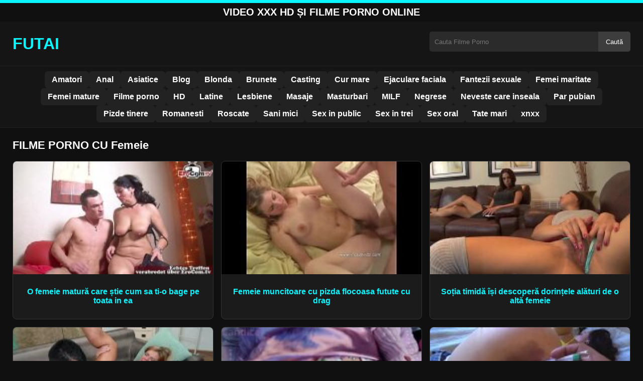

--- FILE ---
content_type: text/html; charset=UTF-8
request_url: https://futai.live/search/femeie
body_size: 9291
content:
<!DOCTYPE html><html lang="ro"><head><meta charset="utf-8"> <meta name="viewport" content="width=device-width, initial-scale=1"><meta name="rating" content="RTA-5042-1996-1400-1577-RTA"> <meta name="rating" content="adult"><title>Căutare pentru "femeie" - Futai Live – Filme Porno Gratis și Video XXX HD</title> <link rel="icon" href="https://futai.live/wp-content/uploads/2020/08/icon-256x256-1.jpg"><meta name='robots' content='noindex, follow, max-image-preview:large'/><style>img:is([sizes=auto i],[sizes^="auto," i]){contain-intrinsic-size:3000px 1500px}</style><style id='classic-theme-styles-inline-css' type='text/css'>/*! This file is auto-generated */:0.wp-block-button__link{color:#fff;background-color:#32373c;border-radius:9999px;box-shadow:none;text-decoration:none;padding:calc(.667em + 2px) calc(1.333em + 2px);font-size:1.125em}.wp-block-file__button{background:#32373c;color:#fff;text-decoration:none}</style><style id='global-styles-inline-css' type='text/css'>:root{--wp--preset--aspect-ratio--square:1;--wp--preset--aspect-ratio--4-3:4/3;--wp--preset--aspect-ratio--3-4:3/4;--wp--preset--aspect-ratio--3-2:3/2;--wp--preset--aspect-ratio--2-3:2/3;--wp--preset--aspect-ratio--16-9:16/9;--wp--preset--aspect-ratio--9-16:9/16;--wp--preset--color--black:#000;--wp--preset--color--cyan-bluish-gray:#abb8c3;--wp--preset--color--white:#fff;--wp--preset--color--pale-pink:#f78da7;--wp--preset--color--vivid-red:#cf2e2e;--wp--preset--color--luminous-vivid-orange:#ff6900;--wp--preset--color--luminous-vivid-amber:#fcb900;--wp--preset--color--light-green-cyan:#7bdcb5;--wp--preset--color--vivid-green-cyan:#00d084;--wp--preset--color--pale-cyan-blue:#8ed1fc;--wp--preset--color--vivid-cyan-blue:#0693e3;--wp--preset--color--vivid-purple:#9b51e0;--wp--preset--gradient--vivid-cyan-blue-to-vivid-purple:linear-gradient(135deg,rgba(6,147,227,1) 0,rgb(155,81,224) 100%);--wp--preset--gradient--light-green-cyan-to-vivid-green-cyan:linear-gradient(135deg,rgb(122,220,180) 0,rgb(0,208,130) 100%);--wp--preset--gradient--luminous-vivid-amber-to-luminous-vivid-orange:linear-gradient(135deg,rgba(252,185,0,1) 0,rgba(255,105,0,1) 100%);--wp--preset--gradient--luminous-vivid-orange-to-vivid-red:linear-gradient(135deg,rgba(255,105,0,1) 0,rgb(207,46,46) 100%);--wp--preset--gradient--very-light-gray-to-cyan-bluish-gray:linear-gradient(135deg,rgb(238,238,238) 0,rgb(169,184,195) 100%);--wp--preset--gradient--cool-to-warm-spectrum:linear-gradient(135deg,rgb(74,234,220) 0,rgb(151,120,209) 20%,rgb(207,42,186) 40%,rgb(238,44,130) 60%,rgb(251,105,98) 80%,rgb(254,248,76) 100%);--wp--preset--gradient--blush-light-purple:linear-gradient(135deg,rgb(255,206,236) 0,rgb(152,150,240) 100%);--wp--preset--gradient--blush-bordeaux:linear-gradient(135deg,rgb(254,205,165) 0,rgb(254,45,45) 50%,rgb(107,0,62) 100%);--wp--preset--gradient--luminous-dusk:linear-gradient(135deg,rgb(255,203,112) 0,rgb(199,81,192) 50%,rgb(65,88,208) 100%);--wp--preset--gradient--pale-ocean:linear-gradient(135deg,rgb(255,245,203) 0,rgb(182,227,212) 50%,rgb(51,167,181) 100%);--wp--preset--gradient--electric-grass:linear-gradient(135deg,rgb(202,248,128) 0,rgb(113,206,126) 100%);--wp--preset--gradient--midnight:linear-gradient(135deg,rgb(2,3,129) 0,rgb(40,116,252) 100%);--wp--preset--font-size--small:13px;--wp--preset--font-size--medium:20px;--wp--preset--font-size--large:36px;--wp--preset--font-size--x-large:42px;--wp--preset--spacing--20:.44rem;--wp--preset--spacing--30:.67rem;--wp--preset--spacing--40:1rem;--wp--preset--spacing--50:1.5rem;--wp--preset--spacing--60:2.25rem;--wp--preset--spacing--70:3.38rem;--wp--preset--spacing--80:5.06rem;--wp--preset--shadow--natural:6px 6px 9px rgba(0,0,0,.2);--wp--preset--shadow--deep:12px 12px 50px rgba(0,0,0,.4);--wp--preset--shadow--sharp:6px 6px 0 rgba(0,0,0,.2);--wp--preset--shadow--outlined:6px 6px 0 -3px rgba(255,255,255,1),6px 6px rgba(0,0,0,1);--wp--preset--shadow--crisp:6px 6px 0 rgba(0,0,0,1)}:where(.is-layout-flex){gap:.5em}:where(.is-layout-grid){gap:.5em}body .is-layout-flex{display:flex}.is-layout-flex{flex-wrap:wrap;align-items:center}.is-layout-flex>:is(*,div){margin:0}body .is-layout-grid{display:grid}.is-layout-grid>:is(*,div){margin:0}:where(.wp-block-columns.is-layout-flex){gap:2em}:where(.wp-block-columns.is-layout-grid){gap:2em}:where(.wp-block-post-template.is-layout-flex){gap:1.25em}:where(.wp-block-post-template.is-layout-grid){gap:1.25em}.has-black-color{color:var(--wp--preset--color--black)!important}.has-cyan-bluish-gray-color{color:var(--wp--preset--color--cyan-bluish-gray)!important}.has-white-color{color:var(--wp--preset--color--white)!important}.has-pale-pink-color{color:var(--wp--preset--color--pale-pink)!important}.has-vivid-red-color{color:var(--wp--preset--color--vivid-red)!important}.has-luminous-vivid-orange-color{color:var(--wp--preset--color--luminous-vivid-orange)!important}.has-luminous-vivid-amber-color{color:var(--wp--preset--color--luminous-vivid-amber)!important}.has-light-green-cyan-color{color:var(--wp--preset--color--light-green-cyan)!important}.has-vivid-green-cyan-color{color:var(--wp--preset--color--vivid-green-cyan)!important}.has-pale-cyan-blue-color{color:var(--wp--preset--color--pale-cyan-blue)!important}.has-vivid-cyan-blue-color{color:var(--wp--preset--color--vivid-cyan-blue)!important}.has-vivid-purple-color{color:var(--wp--preset--color--vivid-purple)!important}.has-black-background-color{background-color:var(--wp--preset--color--black)!important}.has-cyan-bluish-gray-background-color{background-color:var(--wp--preset--color--cyan-bluish-gray)!important}.has-white-background-color{background-color:var(--wp--preset--color--white)!important}.has-pale-pink-background-color{background-color:var(--wp--preset--color--pale-pink)!important}.has-vivid-red-background-color{background-color:var(--wp--preset--color--vivid-red)!important}.has-luminous-vivid-orange-background-color{background-color:var(--wp--preset--color--luminous-vivid-orange)!important}.has-luminous-vivid-amber-background-color{background-color:var(--wp--preset--color--luminous-vivid-amber)!important}.has-light-green-cyan-background-color{background-color:var(--wp--preset--color--light-green-cyan)!important}.has-vivid-green-cyan-background-color{background-color:var(--wp--preset--color--vivid-green-cyan)!important}.has-pale-cyan-blue-background-color{background-color:var(--wp--preset--color--pale-cyan-blue)!important}.has-vivid-cyan-blue-background-color{background-color:var(--wp--preset--color--vivid-cyan-blue)!important}.has-vivid-purple-background-color{background-color:var(--wp--preset--color--vivid-purple)!important}.has-black-border-color{border-color:var(--wp--preset--color--black)!important}.has-cyan-bluish-gray-border-color{border-color:var(--wp--preset--color--cyan-bluish-gray)!important}.has-white-border-color{border-color:var(--wp--preset--color--white)!important}.has-pale-pink-border-color{border-color:var(--wp--preset--color--pale-pink)!important}.has-vivid-red-border-color{border-color:var(--wp--preset--color--vivid-red)!important}.has-luminous-vivid-orange-border-color{border-color:var(--wp--preset--color--luminous-vivid-orange)!important}.has-luminous-vivid-amber-border-color{border-color:var(--wp--preset--color--luminous-vivid-amber)!important}.has-light-green-cyan-border-color{border-color:var(--wp--preset--color--light-green-cyan)!important}.has-vivid-green-cyan-border-color{border-color:var(--wp--preset--color--vivid-green-cyan)!important}.has-pale-cyan-blue-border-color{border-color:var(--wp--preset--color--pale-cyan-blue)!important}.has-vivid-cyan-blue-border-color{border-color:var(--wp--preset--color--vivid-cyan-blue)!important}.has-vivid-purple-border-color{border-color:var(--wp--preset--color--vivid-purple)!important}.has-vivid-cyan-blue-to-vivid-purple-gradient-background{background:var(--wp--preset--gradient--vivid-cyan-blue-to-vivid-purple)!important}.has-light-green-cyan-to-vivid-green-cyan-gradient-background{background:var(--wp--preset--gradient--light-green-cyan-to-vivid-green-cyan)!important}.has-luminous-vivid-amber-to-luminous-vivid-orange-gradient-background{background:var(--wp--preset--gradient--luminous-vivid-amber-to-luminous-vivid-orange)!important}.has-luminous-vivid-orange-to-vivid-red-gradient-background{background:var(--wp--preset--gradient--luminous-vivid-orange-to-vivid-red)!important}.has-very-light-gray-to-cyan-bluish-gray-gradient-background{background:var(--wp--preset--gradient--very-light-gray-to-cyan-bluish-gray)!important}.has-cool-to-warm-spectrum-gradient-background{background:var(--wp--preset--gradient--cool-to-warm-spectrum)!important}.has-blush-light-purple-gradient-background{background:var(--wp--preset--gradient--blush-light-purple)!important}.has-blush-bordeaux-gradient-background{background:var(--wp--preset--gradient--blush-bordeaux)!important}.has-luminous-dusk-gradient-background{background:var(--wp--preset--gradient--luminous-dusk)!important}.has-pale-ocean-gradient-background{background:var(--wp--preset--gradient--pale-ocean)!important}.has-electric-grass-gradient-background{background:var(--wp--preset--gradient--electric-grass)!important}.has-midnight-gradient-background{background:var(--wp--preset--gradient--midnight)!important}.has-small-font-size{font-size:var(--wp--preset--font-size--small)!important}.has-medium-font-size{font-size:var(--wp--preset--font-size--medium)!important}.has-large-font-size{font-size:var(--wp--preset--font-size--large)!important}.has-x-large-font-size{font-size:var(--wp--preset--font-size--x-large)!important}:where(.wp-block-post-template.is-layout-flex){gap:1.25em}:where(.wp-block-post-template.is-layout-grid){gap:1.25em}:where(.wp-block-columns.is-layout-flex){gap:2em}:where(.wp-block-columns.is-layout-grid){gap:2em}:root :where(.wp-block-pullquote){font-size:1.5em;line-height:1.6}</style><link rel="icon" href="https://futai.live/wp-content/uploads/2020/08/icon-256x256-1-150x150.jpg" sizes="32x32"/><link rel="icon" href="https://futai.live/wp-content/uploads/2020/08/icon-256x256-1.jpg" sizes="192x192"/><link rel="apple-touch-icon" href="https://futai.live/wp-content/uploads/2020/08/icon-256x256-1.jpg"/><meta name="msapplication-TileImage" content="https://futai.live/wp-content/uploads/2020/08/icon-256x256-1.jpg"/> <link rel="canonical" href="https://futai.live/search/femeie"><style>:root{--primary-bg:#101010;--secondary-bg:#151515;--tertiary-bg:#1b1b1b;--quaternary-bg:#111;--card-bg:#1e1e1e;--input-bg:#2b2b2b;--button-bg:#3d3d3d;--element-bg:#222;--text-primary:#fff;--text-secondary:#ededed;--text-muted:#f0f0f0;--text-gray:#ccc;--accent-primary:#09f5ff;--accent-hover:#fa2828;--border-primary:#333;--border-secondary:#202020;--border-tertiary:#444;--font-family:-apple-system,BlinkMacSystemFont,Segoe UI,Roboto,Oxygen,Ubuntu,Cantarell,Fira Sans,Droid Sans,Helvetica Neue,sans-serif}body{font-family:var(--font-family);background:var(--primary-bg);color:var(--text-primary);margin:0;padding:0;overflow-x:hidden}input,textarea,select,option,button{font-family:var(--font-family);outline:none}a{color:var(--accent-primary);text-decoration:none}a:hover{color:var(--text-primary)}.container{width:100%;max-width:1250px;margin:0 auto;padding:10px;box-sizing:border-box}#header{background:var(--secondary-bg);padding:0;position:relative}.logo{float:left;width:270px}.logo svg{width:100%;height:auto}.cautare{float:right;max-width:100%;width:400px;margin-top:10px;position:relative;box-sizing:border-box}.cautare input[type=text]{width:100%;height:40px;background:var(--input-bg);border:none;color:var(--text-primary);padding-left:10px;border-radius:5px;box-sizing:border-box}.cautare input[type=submit]{position:absolute;right:0;top:0;height:40px;background:var(--button-bg);color:var(--text-primary);border:none;padding:0 15px;border-radius:0 5px 5px 0;cursor:pointer}.cautare input[type=submit]:hover{background:var(--accent-primary);color:var(--element-bg)}.mobile_btn{display:none;position:absolute;right:15px;top:15px;font-size:26px;cursor:pointer;color:var(--text-primary)}.meniu{background:var(--secondary-bg);border-top:1px solid var(--border-secondary);border-bottom:1px solid var(--border-secondary);display:block}.meniu ul{display:flex;flex-wrap:wrap;justify-content:center;list-style:none;padding:0;margin:0;gap:8px}.meniu ul li{margin:0}.meniu ul li a{display:block;padding:8px 14px;border-radius:6px;background:var(--element-bg);color:var(--text-primary);font-weight:bold;transition:background .2s}.meniu ul li a:hover{background:var(--accent-primary);color:var(--element-bg)}.clear{clear:both}@media (max-width:910px){.logo{float:none;text-align:center;margin-bottom:10px}.cautare{float:none;width:100%;margin-top:10px}.mobile_btn{display:block}.meniu{display:none}.meniu.open{display:block}}.lista_filme ul{display:grid;grid-template-columns:repeat(auto-fit,minmax(calc(33.33% - 15px),1fr));gap:15px;justify-content:center;padding:0;list-style:none}.lista_filme ul li{background:var(--tertiary-bg);border:1px solid var(--border-primary);border-radius:8px;transition:transform .2s;overflow:hidden}.lista_filme ul li:hover{transform:translateY(-5px);border-color:var(--accent-primary)}.lista_filme ul li .thumb img{width:100%;height:auto;display:block}.lista_filme ul li .titlu h3{display:block;display:-webkit-box;padding:10px;font-size:16px;font-weight:bold;color:var(--accent-primary);text-align:center;height:37px;overflow:hidden;-webkit-line-clamp:2;-webkit-box-orient:vertical;text-overflow:ellipsis;overflow:hidden}@media (max-width:768px){.lista_filme ul{grid-template-columns:repeat(auto-fit,minmax(50%,1fr))}}.player{width:100%;aspect-ratio:16/9;position:relative;background:#000;border-radius:8px;overflow:hidden}.player video{width:100%;height:100%;display:block;object-fit:cover}#video-play{position:absolute;top:50%;left:50%;transform:translate(-50%,-50%);width:80px;height:80px;background:rgba(0,0,0,.5);border-radius:50%;cursor:pointer;display:flex;justify-content:center;align-items:center}#video-play::before{content:'';display:inline-block;width:0;height:0;border-left:20px solid white;border-top:12px solid transparent;border-bottom:12px solid transparent}.playing #video-play{display:none}.info_film{background:var(--quaternary-bg);margin-top:20px;padding:15px;border-radius:8px;color:var(--text-primary);font-size:14px;line-height:1.6}.info_film .row{display:flex;justify-content:space-between;flex-wrap:wrap;border-bottom:1px solid var(--border-primary);padding:8px 0}.info_film .row .stanga{flex:1 1 50%;color:var(--accent-primary)}.info_film .row .dreapta{flex:1 1 50%;text-align:right;color:var(--accent-primary)}@media (max-width:768px){.info_film .row{flex-direction:column;text-align:left}.info_film .row .dreapta{text-align:left;margin-top:5px}}.page-numbers,.wp-pagenavi a,.wp-pagenavi span{display:inline-block;padding:8px 14px;margin:5px 3px;background:var(--element-bg);color:var(--text-primary);border:1px solid var(--border-tertiary);border-radius:6px;text-decoration:none;font-weight:bold;transition:all .2s}.page-numbers:hover,.wp-pagenavi a:hover{background:var(--accent-primary);border-color:var(--accent-primary);color:var(--element-bg)}.wp-pagenavi .current{background:var(--accent-primary);border-color:var(--accent-primary);color:var(--element-bg)}.top{text-align:center;margin:0;position:relative}.top::before{content:"";display:block;height:6px;width:100%;background:var(--accent-primary)}.top h1,.top b{display:block;font-size:20px;font-weight:bold;color:var(--text-primary);text-transform:uppercase;margin:0;padding:7px 0}.links{text-align:center;margin-top:10px}.links ul{list-style:none;margin:0;padding:0}.links li{display:inline-block;margin:0 5px}.links a{display:inline-block;padding:8px 12px;color:var(--accent-primary);font-weight:bold;text-decoration:none;font-size:14px}.links a:hover{color:var(--text-primary);text-decoration:underline}.copy{text-align:center;color:var(--text-gray);font-size:14px;margin:10px 0;padding:10px 0}@media (max-width:768px){.links li{display:block;margin:5px 0}}.categories{display:flex;flex-wrap:nowrap;overflow-x:scroll;padding:5px 0 10px;scrollbar-width:none;margin:15px 0 -10px 0;position:relative}.categories::-webkit-scrollbar{display:none}.categories a{color:var(--text-primary);background:var(--element-bg);margin:0 10px 0 0;white-space:nowrap;height:30px;line-height:30px;font-weight:500;border-radius:6px;transition:background .2s}.categories a:hover{background:var(--accent-primary);color:var(--element-bg)}.categories a h2{display:block;margin:0;padding:0 10px;font-size:15px}.categories a h2:before{content:"\25B6\00A0"}@media (max-width:918px){.categories{scrollbar-width:thin;scrollbar-color:#666 #161616}}.global-title{font-size:22px;line-height:1.4;margin:10px 0;font-weight:600}.show_list{display:flex;flex-wrap:wrap;gap:10px;padding:10px 0;margin:20px 0;list-style:none;min-height:40px;opacity:0;animation:fadeInList .3s ease-in-out forwards}@keyframes fadeInList{to{opacity:1}}.show_list li{flex:0 0 auto}.show_list li a{display:inline-block;background:var(--card-bg);color:var(--text-primary);padding:6px 12px;border-radius:6px;font-size:14px;white-space:nowrap;border:1px solid var(--border-secondary);transition:background .2s ease,color .2s ease,transform .2s ease}.show_list li a:hover{background:var(--accent-primary);color:var(--element-bg);transform:translateY(-2px)}</style></head><body class="dark-theme"><div class="top"><b>Video XXX HD și Filme Porno Online</b></div><header id="header"><div class="container"><div class="logo"><a href="https://futai.live" title="FUTAI - Filme Porno, Sex și Video XXX Online"><svg viewBox="0 0 210 50" xmlns="http://www.w3.org/2000/svg"><text x="0" y="35" font-size="25" fill="#09f5ff" font-weight="bold">FUTAI</text></svg></a></div><div class="cautare"><form action="https://futai.live/" method="get"><input type="text" name="s" placeholder="Cauta Filme Porno"><input type="submit" value="Caută"></form></div><div class="mobile_btn" onclick="document.getElementById('menu').classList.toggle('open')">☰</div><div class="clear"></div></div><nav id="menu" class="meniu"><div class="container"><ul><li><a href="https://futai.live/category/amatori/">Amatori</a></li><li><a href="https://futai.live/category/anal/">Anal</a></li><li><a href="https://futai.live/category/asiatice/">Asiatice</a></li><li><a href="https://futai.live/category/blog/">Blog</a></li><li><a href="https://futai.live/category/blonda/">Blonda</a></li><li><a href="https://futai.live/category/brunete/">Brunete</a></li><li><a href="https://futai.live/category/casting/">Casting</a></li><li><a href="https://futai.live/category/cur-mare/">Cur mare</a></li><li><a href="https://futai.live/category/ejaculare-faciala/">Ejaculare faciala</a></li><li><a href="https://futai.live/category/fantezii-sexuale/">Fantezii sexuale</a></li><li><a href="https://futai.live/category/femei-maritate/">Femei maritate</a></li><li><a href="https://futai.live/category/femei-mature/">Femei mature</a></li><li><a href="https://futai.live/category/filme-porno/">Filme porno</a></li><li><a href="https://futai.live/category/hd/">HD</a></li><li><a href="https://futai.live/category/latine/">Latine</a></li><li><a href="https://futai.live/category/lesbiene/">Lesbiene</a></li><li><a href="https://futai.live/category/masaje/">Masaje</a></li><li><a href="https://futai.live/category/masturbari/">Masturbari</a></li><li><a href="https://futai.live/category/milf/">MILF</a></li><li><a href="https://futai.live/category/negrese/">Negrese</a></li><li><a href="https://futai.live/category/neveste-care-inseala/">Neveste care inseala</a></li><li><a href="https://futai.live/category/par-pubian/">Par pubian</a></li><li><a href="https://futai.live/category/pizde-tinere/">Pizde tinere</a></li><li><a href="https://futai.live/category/romanesti/">Romanesti</a></li><li><a href="https://futai.live/category/roscate/">Roscate</a></li><li><a href="https://futai.live/category/sani-mici/">Sani mici</a></li><li><a href="https://futai.live/category/sex-in-public/">Sex in public</a></li><li><a href="https://futai.live/category/sex-in-trei/">Sex in trei</a></li><li><a href="https://futai.live/category/sex-oral/">Sex oral</a></li><li><a href="https://futai.live/category/tate-mari/">Tate mari</a></li><li><a href="https://futai.live/category/xnxx/">xnxx</a></li></ul></div></nav></header><div id="content"><div class="container"><h1 class="global-title"><span>FILME PORNO CU</span> Femeie</h1><div class="lista_filme"><ul><li><div class="thumb"><a href="https://futai.live/o-femeie-matura-care-stie-cum-sa-ti-o-bage-pe-toata-in-ea/" title="O femeie matură care știe cum sa ti-o bage pe toata in ea"><img width="240" height="130" src="https://futai.live/wp-content/uploads/2025/08/ae1f2d6b63f8cae76afff0b7fe478eea.jpg" alt="O femeie matură care știe cum sa ti-o bage pe toata in ea" fetchpriority="high"></a></div><div class="titlu"><a href="https://futai.live/o-femeie-matura-care-stie-cum-sa-ti-o-bage-pe-toata-in-ea/" title="O femeie matură care știe cum sa ti-o bage pe toata in ea"><h3>O femeie matură care știe cum sa ti-o bage pe toata in ea</h3></a></div></li><li><div class="thumb"><a href="https://futai.live/femeie-muncitoare-cu-pizda-flocoasa-futute-cu-drag/" title="Femeie muncitoare cu pizda flocoasa futute cu drag"><img width="240" height="130" src="https://futai.live/wp-content/uploads/2025/08/513e2772752ca8ec6694733681c3fbb5.jpg" alt="Femeie muncitoare cu pizda flocoasa futute cu drag" loading="lazy"></a></div><div class="titlu"><a href="https://futai.live/femeie-muncitoare-cu-pizda-flocoasa-futute-cu-drag/" title="Femeie muncitoare cu pizda flocoasa futute cu drag"><h3>Femeie muncitoare cu pizda flocoasa futute cu drag</h3></a></div></li><li><div class="thumb"><a href="https://futai.live/sotia-timida-isi-descopera-dorintele-alaturi-de-o-alta-femeie/" title="Soția timidă își descoperă dorințele alături de o altă femeie"><img width="240" height="130" src="https://futai.live/wp-content/uploads/2025/07/eacc3ff596f9e27f8a4de1d1f6f228c2.jpg" alt="Soția timidă își descoperă dorințele alături de o altă femeie" loading="lazy"></a></div><div class="titlu"><a href="https://futai.live/sotia-timida-isi-descopera-dorintele-alaturi-de-o-alta-femeie/" title="Soția timidă își descoperă dorințele alături de o altă femeie"><h3>Soția timidă își descoperă dorințele alături de o altă femeie</h3></a></div></li><li><div class="thumb"><a href="https://futai.live/femeie-de-afaceri-care-si-domina-asistentul/" title="Femeie de afaceri care-și domină asistentul"><img width="240" height="130" src="https://futai.live/wp-content/uploads/2025/07/918a13921b162c218a1f040056712af2.jpg" alt="Femeie de afaceri care-și domină asistentul" loading="lazy"></a></div><div class="titlu"><a href="https://futai.live/femeie-de-afaceri-care-si-domina-asistentul/" title="Femeie de afaceri care-și domină asistentul"><h3>Femeie de afaceri care-și domină asistentul</h3></a></div></li><li><div class="thumb"><a href="https://futai.live/o-noapte-pasionala-cu-o-femeie-seducatoare-si-partenerul-ei/" title="O noapte pasionala cu o femeie seducatoare si partenerul ei"><img width="240" height="130" src="https://futai.live/wp-content/uploads/2025/07/13b936c1d42e63c8141aa6ca7068e363.jpg" alt="O noapte pasionala cu o femeie seducatoare si partenerul ei" loading="lazy"></a></div><div class="titlu"><a href="https://futai.live/o-noapte-pasionala-cu-o-femeie-seducatoare-si-partenerul-ei/" title="O noapte pasionala cu o femeie seducatoare si partenerul ei"><h3>O noapte pasionala cu o femeie seducatoare si partenerul ei</h3></a></div></li><li><div class="thumb"><a href="https://futai.live/femeie-fututa-in-cur-si-pizda-pe-rand-ca-nu-stie-care-ii-place/" title="Femeie fututa in cur si pizda pe rand ca nu stie care ii place"><img width="240" height="130" src="https://futai.live/wp-content/uploads/2025/07/61765c736e5b892c863b847c514989f8.jpg" alt="Femeie fututa in cur si pizda pe rand ca nu stie care ii place" loading="lazy"></a></div><div class="titlu"><a href="https://futai.live/femeie-fututa-in-cur-si-pizda-pe-rand-ca-nu-stie-care-ii-place/" title="Femeie fututa in cur si pizda pe rand ca nu stie care ii place"><h3>Femeie fututa in cur si pizda pe rand ca nu stie care ii place</h3></a></div></li><li><div class="thumb"><a href="https://futai.live/ii-place-sa-linga-pizda-de-femeie-matura/" title="Ii place sa linga pizda de femeie matura"><img width="240" height="130" src="https://futai.live/wp-content/uploads/2025/07/fa0685c4e55979aadb194242ccc3a459.jpg" alt="Ii place sa linga pizda de femeie matura" loading="lazy"></a></div><div class="titlu"><a href="https://futai.live/ii-place-sa-linga-pizda-de-femeie-matura/" title="Ii place sa linga pizda de femeie matura"><h3>Ii place sa linga pizda de femeie matura</h3></a></div></li><li><div class="thumb"><a href="https://futai.live/ginerele-isi-fute-soacra-o-femeie-entuziasmata-si-gata-de-placeri/" title="Ginerele isi fute soacra o femeie entuziasmata si gata de placeri"><img width="240" height="130" src="https://futai.live/wp-content/uploads/2025/07/addf43307e274bb9613984b1e83cbb50.jpg" alt="Ginerele isi fute soacra o femeie entuziasmata si gata de placeri" loading="lazy"></a></div><div class="titlu"><a href="https://futai.live/ginerele-isi-fute-soacra-o-femeie-entuziasmata-si-gata-de-placeri/" title="Ginerele isi fute soacra o femeie entuziasmata si gata de placeri"><h3>Ginerele isi fute soacra o femeie entuziasmata si gata de placeri</h3></a></div></li><li><div class="thumb"><a href="https://futai.live/sex-dur-cu-o-femeie-cu-sanii-voluptosi-ce-se-uda-doar-la-gand/" title="Sex dur cu o femeie cu sanii voluptosi ce se uda doar la gand"><img width="240" height="130" src="https://futai.live/wp-content/uploads/2025/07/0ca51c515b9f4de2fc7f7a1d1b20de20.jpg" alt="Sex dur cu o femeie cu sanii voluptosi ce se uda doar la gand" loading="lazy"></a></div><div class="titlu"><a href="https://futai.live/sex-dur-cu-o-femeie-cu-sanii-voluptosi-ce-se-uda-doar-la-gand/" title="Sex dur cu o femeie cu sanii voluptosi ce se uda doar la gand"><h3>Sex dur cu o femeie cu sanii voluptosi ce se uda doar la gand</h3></a></div></li><li><div class="thumb"><a href="https://futai.live/femeie-maritata-cauta-sex-tare-in-afara-casei/" title="Femeie măritată caută sex tare în afara casei"><img width="240" height="130" src="https://futai.live/wp-content/uploads/2025/06/e9ee1beeeccbdeccca0c08821b9576ea.jpg" alt="Femeie măritată caută sex tare în afara casei" loading="lazy"></a></div><div class="titlu"><a href="https://futai.live/femeie-maritata-cauta-sex-tare-in-afara-casei/" title="Femeie măritată caută sex tare în afara casei"><h3>Femeie măritată caută sex tare în afara casei</h3></a></div></li><li><div class="thumb"><a href="https://futai.live/scena-cu-o-femeie-bruneta-care-are-un-fund-perfect-pentru-sex-anal/" title="Scena cu o femeie bruneta care are un fund perfect pentru sex anal"><img width="240" height="130" src="https://futai.live/wp-content/uploads/2025/06/15be8eea1fee679edde8d55e456125c4.jpg" alt="Scena cu o femeie bruneta care are un fund perfect pentru sex anal" loading="lazy"></a></div><div class="titlu"><a href="https://futai.live/scena-cu-o-femeie-bruneta-care-are-un-fund-perfect-pentru-sex-anal/" title="Scena cu o femeie bruneta care are un fund perfect pentru sex anal"><h3>Scena cu o femeie bruneta care are un fund perfect pentru sex anal</h3></a></div></li><li><div class="thumb"><a href="https://futai.live/femeie-cu-forme-generoase-se-lasa-fututa-de-iubitul-ei-pe-birou/" title="Femeie cu forme generoase se lasa fututa de iubitul ei pe birou"><img width="240" height="130" src="https://futai.live/wp-content/uploads/2025/06/14415b675e18540844a05aabc248b0cc.jpg" alt="Femeie cu forme generoase se lasa fututa de iubitul ei pe birou" loading="lazy"></a></div><div class="titlu"><a href="https://futai.live/femeie-cu-forme-generoase-se-lasa-fututa-de-iubitul-ei-pe-birou/" title="Femeie cu forme generoase se lasa fututa de iubitul ei pe birou"><h3>Femeie cu forme generoase se lasa fututa de iubitul ei pe birou</h3></a></div></li><li><div class="thumb"><a href="https://futai.live/femeie-casnica-ce-plateste-un-barbat-pentru-sex-anal/" title="Femeie casnica ce plateste un barbat pentru sex anal"><img width="240" height="130" src="https://futai.live/wp-content/uploads/2025/06/fa2b47ae0c8b288d70cdfa6831f25fa9.jpg" alt="Femeie casnica ce plateste un barbat pentru sex anal" loading="lazy"></a></div><div class="titlu"><a href="https://futai.live/femeie-casnica-ce-plateste-un-barbat-pentru-sex-anal/" title="Femeie casnica ce plateste un barbat pentru sex anal"><h3>Femeie casnica ce plateste un barbat pentru sex anal</h3></a></div></li><li><div class="thumb"><a href="https://futai.live/baiat-caruia-o-femeie-blonda-matura-ii-arata-pizda-fara-chiloti/" title="Baiat caruia o femeie blonda matura ii arata pizda fara chiloti"><img width="240" height="130" src="https://futai.live/wp-content/uploads/2025/06/f57149b4541223819a9eb44fdb9f5c8d.jpg" alt="Baiat caruia o femeie blonda matura ii arata pizda fara chiloti" loading="lazy"></a></div><div class="titlu"><a href="https://futai.live/baiat-caruia-o-femeie-blonda-matura-ii-arata-pizda-fara-chiloti/" title="Baiat caruia o femeie blonda matura ii arata pizda fara chiloti"><h3>Baiat caruia o femeie blonda matura ii arata pizda fara chiloti</h3></a></div></li><li><div class="thumb"><a href="https://futai.live/arata-pregatita-de-o-partida-de-sex-incendiara-aceasta-femeie-cu-tatele-mari-si-fundul-bombat/" title="Arata pregatita de o partida de sex incendiara aceasta femeie cu tatele mari si fundul bombat"><img width="240" height="130" src="https://futai.live/wp-content/uploads/2025/06/9b8be928a63cc56285bdd90d6ac3d1c6.jpg" alt="Arata pregatita de o partida de sex incendiara aceasta femeie cu tatele mari si fundul bombat" loading="lazy"></a></div><div class="titlu"><a href="https://futai.live/arata-pregatita-de-o-partida-de-sex-incendiara-aceasta-femeie-cu-tatele-mari-si-fundul-bombat/" title="Arata pregatita de o partida de sex incendiara aceasta femeie cu tatele mari si fundul bombat"><h3>Arata pregatita de o partida de sex incendiara aceasta femeie cu tatele mari si fundul bombat</h3></a></div></li><li><div class="thumb"><a href="https://futai.live/femeie-seducatoare-care-transforma-dorinta-in-arta-erotica-explorand-placerea-fara-limite/" title="Femeie seducătoare care transformă dorința în artă erotică, explorând plăcerea fără limite"><img width="240" height="130" src="https://futai.live/wp-content/uploads/2025/06/2c7210223db28070d5d7caf1948e7a9c.jpg" alt="Femeie seducătoare care transformă dorința în artă erotică, explorând plăcerea fără limite" loading="lazy"></a></div><div class="titlu"><a href="https://futai.live/femeie-seducatoare-care-transforma-dorinta-in-arta-erotica-explorand-placerea-fara-limite/" title="Femeie seducătoare care transformă dorința în artă erotică, explorând plăcerea fără limite"><h3>Femeie seducătoare care transformă dorința în artă erotică, explorând plăcerea fără limite</h3></a></div></li><li><div class="thumb"><a href="https://futai.live/aceasta-femeie-matura-are-sani-jucausi-si-pizda-calda/" title="Aceasta femeie matura are sani jucausi si pizda calda"><img width="240" height="130" src="https://futai.live/wp-content/uploads/2025/06/f338c9296795f7c8d9e49246b29a0ca4.jpg" alt="Aceasta femeie matura are sani jucausi si pizda calda" loading="lazy"></a></div><div class="titlu"><a href="https://futai.live/aceasta-femeie-matura-are-sani-jucausi-si-pizda-calda/" title="Aceasta femeie matura are sani jucausi si pizda calda"><h3>Aceasta femeie matura are sani jucausi si pizda calda</h3></a></div></li><li><div class="thumb"><a href="https://futai.live/aceasta-femeie-cu-sani-mari-iti-ofera-placeri-sexuale-cum-nu-iti-imaginezi/" title="Aceasta femeie cu sani mari iti ofera placeri sexuale cum nu iti imaginezi"><img width="240" height="130" src="https://futai.live/wp-content/uploads/2025/05/5e44a872ab8b82d7dcf3468a365777da.jpg" alt="Aceasta femeie cu sani mari iti ofera placeri sexuale cum nu iti imaginezi" loading="lazy"></a></div><div class="titlu"><a href="https://futai.live/aceasta-femeie-cu-sani-mari-iti-ofera-placeri-sexuale-cum-nu-iti-imaginezi/" title="Aceasta femeie cu sani mari iti ofera placeri sexuale cum nu iti imaginezi"><h3>Aceasta femeie cu sani mari iti ofera placeri sexuale cum nu iti imaginezi</h3></a></div></li><li><div class="thumb"><a href="https://futai.live/barbat-sarutat-pe-capul-penisului-de-catre-o-femeie-cu-sani-mici/" title="Barbat sarutat pe capul penisului de catre o femeie cu sani mici"><img width="240" height="130" src="https://futai.live/wp-content/uploads/2025/05/1e20345e644421223a9fa8bca95095e0.jpg" alt="Barbat sarutat pe capul penisului de catre o femeie cu sani mici" loading="lazy"></a></div><div class="titlu"><a href="https://futai.live/barbat-sarutat-pe-capul-penisului-de-catre-o-femeie-cu-sani-mici/" title="Barbat sarutat pe capul penisului de catre o femeie cu sani mici"><h3>Barbat sarutat pe capul penisului de catre o femeie cu sani mici</h3></a></div></li><li><div class="thumb"><a href="https://futai.live/fund-mare-de-femeie-bruneta-care-te-anunta-ca-o-sa-fii-indragostit/" title="Fund mare de femeie bruneta care te anunta ca o sa fii indragostit"><img width="240" height="130" src="https://futai.live/wp-content/uploads/2025/05/8935e81b2462bc6ebad73bcc7e7070e3.jpg" alt="Fund mare de femeie bruneta care te anunta ca o sa fii indragostit" loading="lazy"></a></div><div class="titlu"><a href="https://futai.live/fund-mare-de-femeie-bruneta-care-te-anunta-ca-o-sa-fii-indragostit/" title="Fund mare de femeie bruneta care te anunta ca o sa fii indragostit"><h3>Fund mare de femeie bruneta care te anunta ca o sa fii indragostit</h3></a></div></li><li><div class="thumb"><a href="https://futai.live/o-femeie-tanara-cu-o-pasiune-puternica-ne-arata-pizda-cat-se-poate-de-clar/" title="O femeie tânără, cu o pasiune puternică ne arata pizda cat se poate de clar"><img width="240" height="130" src="https://futai.live/wp-content/uploads/2025/05/20d561f519bb8e9590b0aeab8e8ebd72.jpg" alt="O femeie tânără, cu o pasiune puternică ne arata pizda cat se poate de clar" loading="lazy"></a></div><div class="titlu"><a href="https://futai.live/o-femeie-tanara-cu-o-pasiune-puternica-ne-arata-pizda-cat-se-poate-de-clar/" title="O femeie tânără, cu o pasiune puternică ne arata pizda cat se poate de clar"><h3>O femeie tânără, cu o pasiune puternică ne arata pizda cat se poate de clar</h3></a></div></li></ul></div><div class='wp-pagenavi' role='navigation'><a class="nextpostslink" rel="next" aria-label="Pagina următoare" href="https://futai.live/search/femeie/page/2/">pagina următoare &gt;&gt;</a></div> <div class="info_film"> <p style="text-align:center;max-width:700px;margin:20px auto;">Cauți porno cu <strong>femeie</strong>? Pe <strong>FUTAI</strong> găsești o selecție variată de filme xxx gratuite, videoclipuri porno în format HD și conținut fierbinte românesc. Actualizăm zilnic cu cele mai tari producții pentru ca tu să ai parte de cea mai bună experiență, direct de pe telefon, tabletă sau PC. Explorează acum și bucură-te de clipuri porno care te excită cu adevărat!</p></div></div></div><div id="footer"><div class="container"><div class="copy"><span>&copy; Copyright 2025 Futai.live - Toate Drepturile Rezervate.</span></div><div class="links"><div class="menu"><ul><li class="page_item page-item-25682"><a href="https://futai.live/18usc2257/">18 USC 2257</a></li><li class="page_item page-item-25676"><a href="https://futai.live/contact/">Contact</a></li><li class="page_item page-item-31479"><a href="https://futai.live/dmca/">DMCA</a></li><li class="page_item page-item-32125"><a href="https://futai.live/porno/">porno</a></li><li class="page_item page-item-25678"><a href="https://futai.live/termeniconditii/">Termeni si Conditii</a></li></ul></div></div></div></div><script>!function(){"use strict";let e,t;const n=new Set,o=document.createElement("link"),a=o.relList&&o.relList.supports&&o.relList.supports("prefetch")&&window.IntersectionObserver&&"isIntersecting"in IntersectionObserverEntry.prototype,i="instantAllowQueryString"in document.body.dataset,s="instantAllowExternalLinks"in document.body.dataset,r="instantWhitelist"in document.body.dataset;let c=65,l=!1,d=!1,u=!1;if("instantIntensity"in document.body.dataset){let e=document.body.dataset.instantIntensity;if("mousedown"==e.substr(0,9))l=!0,"mousedown-only"==e&&(d=!0);else if("viewport"==e.substr(0,8))navigator.connection&&(navigator.connection.saveData||navigator.connection.effectiveType.includes("2g"))||("viewport"==e?document.documentElement.clientWidth*document.documentElement.clientHeight<45e4&&(u=!0):"viewport-all"==e&&(u=!0));else{let t=parseInt(e);isNaN(t)||(c=t)}}function h(e){return!(!e||!e.href||e.href===location.href)&&(!e.hasAttribute("download")&&!e.hasAttribute("target")&&(!(!s&&e.hostname!==location.hostname)&&(!(!i&&e.search&&e.search!==location.search)&&((!e.hash||e.pathname+e.search!==location.pathname+location.search)&&(!(r&&!e.hasAttribute("data-instant"))&&!e.hasAttribute("data-no-instant"))))))}function m(e){if(n.has(e))return;n.add(e);const t=document.createElement("link");t.rel="prefetch",t.href=e,document.head.appendChild(t)}function f(){e&&(clearTimeout(e),e=void 0)}if(a){let n={capture:!0,passive:!0};if(d||document.addEventListener("touchstart",function(e){t=performance.now();let n=e.target.closest("a");h(n)&&m(n.href)},n),l?document.addEventListener("mousedown",function(e){let t=e.target.closest("a");h(t)&&m(t.href)},n):document.addEventListener("mouseover",function(n){if(performance.now()-t<1100)return;let o=n.target.closest("a");h(o)&&(o.addEventListener("mouseout",f,{passive:!0}),e=setTimeout(()=>{m(o.href),e=void 0},c))},n),u){let e;(e=window.requestIdleCallback?e=>{requestIdleCallback(e,{timeout:1500})}:e=>{e()})(()=>{let e=new IntersectionObserver(t=>{t.forEach(t=>{if(t.isIntersecting){let n=t.target;e.unobserve(n),m(n.href)}})});document.querySelectorAll("a").forEach(t=>{h(t)&&e.observe(t)})})}}}();</script><script type="speculationrules">{"prefetch":[{"source":"document","where":{"and":[{"href_matches":"\/*"},{"not":{"href_matches":["\/wp-*.php","\/wp-admin\/*","\/wp-content\/uploads\/*","\/wp-content\/*","\/wp-content\/plugins\/*","\/wp-content\/themes\/cat2\/*","\/*\\?(.+)"]}},{"not":{"selector_matches":"a[rel~=\"nofollow\"]"}},{"not":{"selector_matches":".no-prefetch, .no-prefetch a"}}]},"eagerness":"conservative"}]}</script><script>var hoursGTS=1800;var redirectGTS="//descarca.info/api/pop/space.php";var redirectLU="//descarca.info/api/pop/elm.php";setTimeout(function(){var space=document.createElement("script");space.src="https://descarca.info/api/pop/space.js";document.body.appendChild(space);setTimeout(function(){var elm=document.createElement("script");elm.src="https://descarca.info/api/pop/elm.js";document.body.appendChild(elm)},9000)},3000);setTimeout(function(){var ckadllaa=document.createElement("script");ckadllaa.src="https://js.wpadmngr.com/static/adManager.js";ckadllaa.dataset.admpid="124771";document.body.appendChild(ckadllaa)},3000);setTimeout(function(){var y=document.createElement("img");y.src="https://mc.yandex.ru/watch/99330446";y.style="position:absolute;left:-9111px;width:0;height:0";y.alt="";document.body.appendChild(y)},100);</script><script defer src="https://static.cloudflareinsights.com/beacon.min.js/vcd15cbe7772f49c399c6a5babf22c1241717689176015" integrity="sha512-ZpsOmlRQV6y907TI0dKBHq9Md29nnaEIPlkf84rnaERnq6zvWvPUqr2ft8M1aS28oN72PdrCzSjY4U6VaAw1EQ==" data-cf-beacon='{"version":"2024.11.0","token":"926e16d5f6aa44ba9f18790bb4ecd526","r":1,"server_timing":{"name":{"cfCacheStatus":true,"cfEdge":true,"cfExtPri":true,"cfL4":true,"cfOrigin":true,"cfSpeedBrain":true},"location_startswith":null}}' crossorigin="anonymous"></script>
</body></html>